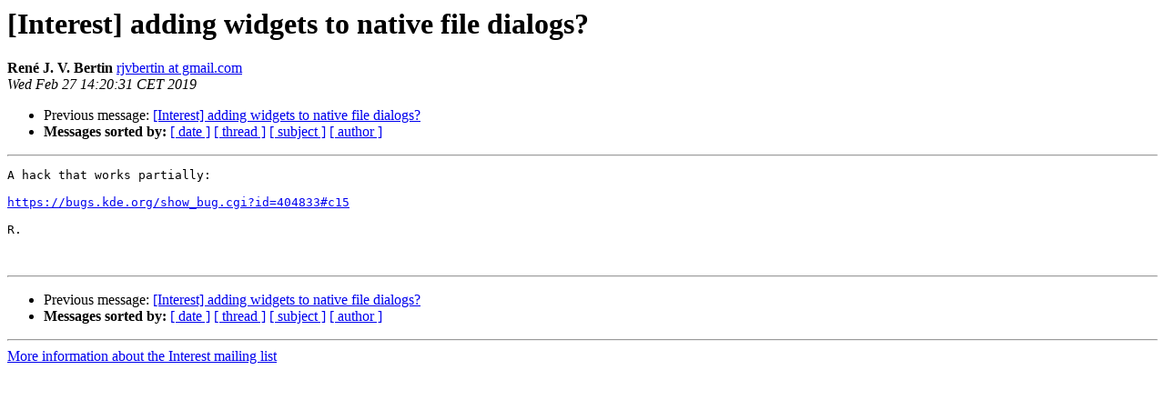

--- FILE ---
content_type: text/html
request_url: https://lists.qt-project.org/pipermail/interest/2019-February/032523.html
body_size: 942
content:
<!DOCTYPE HTML PUBLIC "-//W3C//DTD HTML 4.01 Transitional//EN">
<HTML>
 <HEAD>
   <TITLE> [Interest] adding widgets to native file dialogs?
   </TITLE>
   <LINK REL="Index" HREF="index.html" >
   <LINK REL="made" HREF="mailto:interest%40qt-project.org?Subject=Re%3A%20%5BInterest%5D%20adding%20widgets%20to%20native%20file%20dialogs%3F&In-Reply-To=%3C2120358.63P3hpPQ7v%40patux.local%3E">
   <META NAME="robots" CONTENT="index,nofollow">
   <style type="text/css">
       pre {
           white-space: pre-wrap;       /* css-2.1, curent FF, Opera, Safari */
           }
   </style>
   <META http-equiv="Content-Type" content="text/html; charset=utf-8">
   <LINK REL="Previous"  HREF="032522.html">
   
 </HEAD>
 <BODY BGCOLOR="#ffffff">
   <H1>[Interest] adding widgets to native file dialogs?</H1>
    <B>René J. V. Bertin</B> 
    <A HREF="mailto:interest%40qt-project.org?Subject=Re%3A%20%5BInterest%5D%20adding%20widgets%20to%20native%20file%20dialogs%3F&In-Reply-To=%3C2120358.63P3hpPQ7v%40patux.local%3E"
       TITLE="[Interest] adding widgets to native file dialogs?">rjvbertin at gmail.com
       </A><BR>
    <I>Wed Feb 27 14:20:31 CET 2019</I>
    <P><UL>
        <LI>Previous message: <A HREF="032522.html">[Interest] adding widgets to native file dialogs?
</A></li>
        
         <LI> <B>Messages sorted by:</B> 
              <a href="date.html#32523">[ date ]</a>
              <a href="thread.html#32523">[ thread ]</a>
              <a href="subject.html#32523">[ subject ]</a>
              <a href="author.html#32523">[ author ]</a>
         </LI>
       </UL>
    <HR>  
<!--beginarticle-->
<PRE>A hack that works partially:

<A HREF="https://bugs.kde.org/show_bug.cgi?id=404833#c15">https://bugs.kde.org/show_bug.cgi?id=404833#c15</A>

R.


</PRE>

<!--endarticle-->
    <HR>
    <P><UL>
        <!--threads-->
	<LI>Previous message: <A HREF="032522.html">[Interest] adding widgets to native file dialogs?
</A></li>
	
         <LI> <B>Messages sorted by:</B> 
              <a href="date.html#32523">[ date ]</a>
              <a href="thread.html#32523">[ thread ]</a>
              <a href="subject.html#32523">[ subject ]</a>
              <a href="author.html#32523">[ author ]</a>
         </LI>
       </UL>

<hr>
<a href="https://lists.qt-project.org/listinfo/interest">More information about the Interest
mailing list</a><br>
</body></html>
